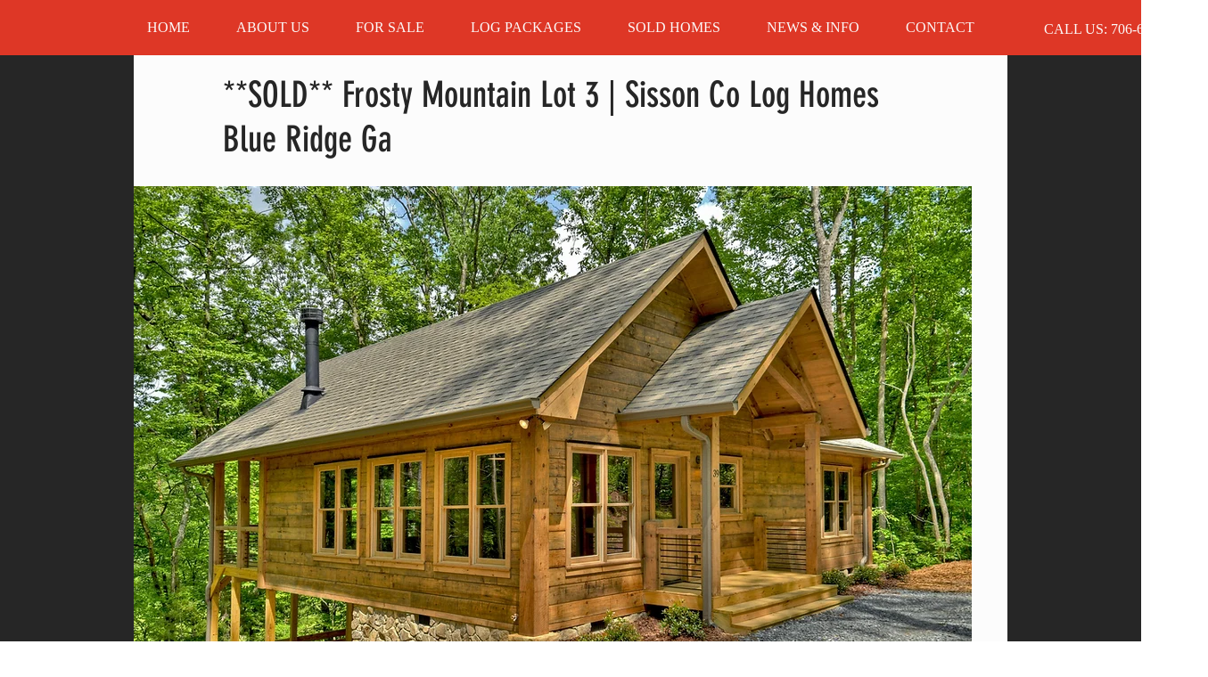

--- FILE ---
content_type: text/css; charset=utf-8
request_url: https://www.thesissoncompany.com/_serverless/pro-gallery-css-v4-server/layoutCss?ver=2&id=d7kge-not-scoped&items=3508_4045_2695%7C3643_1352_900%7C3474_1355_900%7C3135_1351_900%7C3568_1349_900%7C3650_1352_900%7C3553_1351_900%7C3749_1352_900%7C3422_1351_900%7C3789_1351_900%7C3767_1351_900%7C3739_1351_900%7C3608_1352_900%7C3687_1351_900%7C3719_1352_900%7C3462_1352_900%7C3678_1352_900%7C3378_1350_900%7C3560_1351_900%7C3669_1351_900&container=1212.265625_740_7211_720&options=gallerySizeType:px%7CenableInfiniteScroll:true%7CtitlePlacement:SHOW_ON_HOVER%7CgridStyle:1%7CimageMargin:5%7CgalleryLayout:2%7CisVertical:true%7CnumberOfImagesPerRow:3%7CgallerySizePx:300%7CcubeRatio:1%7CcubeType:fill%7CgalleryThumbnailsAlignment:none
body_size: -118
content:
#pro-gallery-d7kge-not-scoped [data-hook="item-container"][data-idx="0"].gallery-item-container{opacity: 1 !important;display: block !important;transition: opacity .2s ease !important;top: 0px !important;left: 0px !important;right: auto !important;height: 243px !important;width: 243px !important;} #pro-gallery-d7kge-not-scoped [data-hook="item-container"][data-idx="0"] .gallery-item-common-info-outer{height: 100% !important;} #pro-gallery-d7kge-not-scoped [data-hook="item-container"][data-idx="0"] .gallery-item-common-info{height: 100% !important;width: 100% !important;} #pro-gallery-d7kge-not-scoped [data-hook="item-container"][data-idx="0"] .gallery-item-wrapper{width: 243px !important;height: 243px !important;margin: 0 !important;} #pro-gallery-d7kge-not-scoped [data-hook="item-container"][data-idx="0"] .gallery-item-content{width: 243px !important;height: 243px !important;margin: 0px 0px !important;opacity: 1 !important;} #pro-gallery-d7kge-not-scoped [data-hook="item-container"][data-idx="0"] .gallery-item-hover{width: 243px !important;height: 243px !important;opacity: 1 !important;} #pro-gallery-d7kge-not-scoped [data-hook="item-container"][data-idx="0"] .item-hover-flex-container{width: 243px !important;height: 243px !important;margin: 0px 0px !important;opacity: 1 !important;} #pro-gallery-d7kge-not-scoped [data-hook="item-container"][data-idx="0"] .gallery-item-wrapper img{width: 100% !important;height: 100% !important;opacity: 1 !important;} #pro-gallery-d7kge-not-scoped [data-hook="item-container"][data-idx="1"].gallery-item-container{opacity: 1 !important;display: block !important;transition: opacity .2s ease !important;top: 0px !important;left: 248px !important;right: auto !important;height: 243px !important;width: 244px !important;} #pro-gallery-d7kge-not-scoped [data-hook="item-container"][data-idx="1"] .gallery-item-common-info-outer{height: 100% !important;} #pro-gallery-d7kge-not-scoped [data-hook="item-container"][data-idx="1"] .gallery-item-common-info{height: 100% !important;width: 100% !important;} #pro-gallery-d7kge-not-scoped [data-hook="item-container"][data-idx="1"] .gallery-item-wrapper{width: 244px !important;height: 243px !important;margin: 0 !important;} #pro-gallery-d7kge-not-scoped [data-hook="item-container"][data-idx="1"] .gallery-item-content{width: 244px !important;height: 243px !important;margin: 0px 0px !important;opacity: 1 !important;} #pro-gallery-d7kge-not-scoped [data-hook="item-container"][data-idx="1"] .gallery-item-hover{width: 244px !important;height: 243px !important;opacity: 1 !important;} #pro-gallery-d7kge-not-scoped [data-hook="item-container"][data-idx="1"] .item-hover-flex-container{width: 244px !important;height: 243px !important;margin: 0px 0px !important;opacity: 1 !important;} #pro-gallery-d7kge-not-scoped [data-hook="item-container"][data-idx="1"] .gallery-item-wrapper img{width: 100% !important;height: 100% !important;opacity: 1 !important;} #pro-gallery-d7kge-not-scoped [data-hook="item-container"][data-idx="2"].gallery-item-container{opacity: 1 !important;display: block !important;transition: opacity .2s ease !important;top: 0px !important;left: 497px !important;right: auto !important;height: 243px !important;width: 243px !important;} #pro-gallery-d7kge-not-scoped [data-hook="item-container"][data-idx="2"] .gallery-item-common-info-outer{height: 100% !important;} #pro-gallery-d7kge-not-scoped [data-hook="item-container"][data-idx="2"] .gallery-item-common-info{height: 100% !important;width: 100% !important;} #pro-gallery-d7kge-not-scoped [data-hook="item-container"][data-idx="2"] .gallery-item-wrapper{width: 243px !important;height: 243px !important;margin: 0 !important;} #pro-gallery-d7kge-not-scoped [data-hook="item-container"][data-idx="2"] .gallery-item-content{width: 243px !important;height: 243px !important;margin: 0px 0px !important;opacity: 1 !important;} #pro-gallery-d7kge-not-scoped [data-hook="item-container"][data-idx="2"] .gallery-item-hover{width: 243px !important;height: 243px !important;opacity: 1 !important;} #pro-gallery-d7kge-not-scoped [data-hook="item-container"][data-idx="2"] .item-hover-flex-container{width: 243px !important;height: 243px !important;margin: 0px 0px !important;opacity: 1 !important;} #pro-gallery-d7kge-not-scoped [data-hook="item-container"][data-idx="2"] .gallery-item-wrapper img{width: 100% !important;height: 100% !important;opacity: 1 !important;} #pro-gallery-d7kge-not-scoped [data-hook="item-container"][data-idx="3"]{display: none !important;} #pro-gallery-d7kge-not-scoped [data-hook="item-container"][data-idx="4"]{display: none !important;} #pro-gallery-d7kge-not-scoped [data-hook="item-container"][data-idx="5"]{display: none !important;} #pro-gallery-d7kge-not-scoped [data-hook="item-container"][data-idx="6"]{display: none !important;} #pro-gallery-d7kge-not-scoped [data-hook="item-container"][data-idx="7"]{display: none !important;} #pro-gallery-d7kge-not-scoped [data-hook="item-container"][data-idx="8"]{display: none !important;} #pro-gallery-d7kge-not-scoped [data-hook="item-container"][data-idx="9"]{display: none !important;} #pro-gallery-d7kge-not-scoped [data-hook="item-container"][data-idx="10"]{display: none !important;} #pro-gallery-d7kge-not-scoped [data-hook="item-container"][data-idx="11"]{display: none !important;} #pro-gallery-d7kge-not-scoped [data-hook="item-container"][data-idx="12"]{display: none !important;} #pro-gallery-d7kge-not-scoped [data-hook="item-container"][data-idx="13"]{display: none !important;} #pro-gallery-d7kge-not-scoped [data-hook="item-container"][data-idx="14"]{display: none !important;} #pro-gallery-d7kge-not-scoped [data-hook="item-container"][data-idx="15"]{display: none !important;} #pro-gallery-d7kge-not-scoped [data-hook="item-container"][data-idx="16"]{display: none !important;} #pro-gallery-d7kge-not-scoped [data-hook="item-container"][data-idx="17"]{display: none !important;} #pro-gallery-d7kge-not-scoped [data-hook="item-container"][data-idx="18"]{display: none !important;} #pro-gallery-d7kge-not-scoped [data-hook="item-container"][data-idx="19"]{display: none !important;} #pro-gallery-d7kge-not-scoped .pro-gallery-prerender{height:1731px !important;}#pro-gallery-d7kge-not-scoped {height:1731px !important; width:740px !important;}#pro-gallery-d7kge-not-scoped .pro-gallery-margin-container {height:1731px !important;}#pro-gallery-d7kge-not-scoped .pro-gallery {height:1731px !important; width:740px !important;}#pro-gallery-d7kge-not-scoped .pro-gallery-parent-container {height:1731px !important; width:745px !important;}